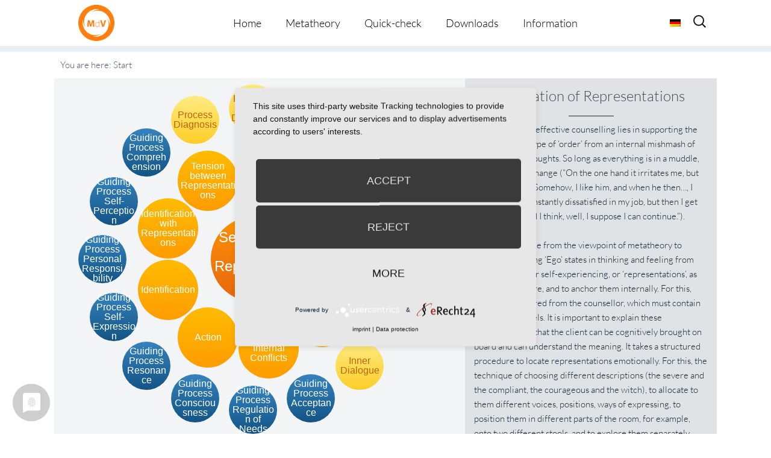

--- FILE ---
content_type: text/html; charset=UTF-8
request_url: https://metatheorie-der-veraenderung.info/wpmtags-en/separation-of-representations/?lang=en
body_size: 19985
content:
<!-- omega-head -->
<!DOCTYPE html>
<html dir="ltr" lang="en-US">
<head>
<!-- cookie consent -->
	<link rel="preconnect" href="//privacy-proxy.usercentrics.eu">
	<link rel="preload" href="//privacy-proxy.usercentrics.eu/latest/uc-block.bundle.js" as="script">
	<script type="application/javascript" src="https://privacy-proxy.usercentrics.eu/latest/uc-block.bundle.js"></script>
	<script type="application/javascript" src="https://app.usercentrics.eu/latest/main.js" id="RPDgtSZPVkqIw1"></script>
<!-- cookie consent end -->
<meta charset="UTF-8">
<link rel="profile" href="https://gmpg.org/xfn/11">
<title>Separation of Representations | Metatheorie der Veränderung</title>
<link rel="alternate" hreflang="de" href="https://metatheorie-der-veraenderung.info/wpmtags/trennung-von-repraesentanzen/" />
<link rel="alternate" hreflang="en" href="https://metatheorie-der-veraenderung.info/wpmtags-en/separation-of-representations/?lang=en" />
<link rel="alternate" hreflang="x-default" href="https://metatheorie-der-veraenderung.info/wpmtags/trennung-von-repraesentanzen/" />

		<!-- All in One SEO 4.9.2 - aioseo.com -->
	<meta name="description" content="One focus of all effective counselling lies in supporting the client to find a type of ‘order’ from an internal mishmash of impulses and thoughts. So long as everything is in a muddle, people cannot change (“On the one hand it irritates me, but then I think...!” “Somehow, I like him, and when he then...," />
	<meta name="robots" content="max-image-preview:large" />
	<link rel="canonical" href="https://metatheorie-der-veraenderung.info/wpmtags-en/separation-of-representations/?lang=en" />
	<meta name="generator" content="All in One SEO (AIOSEO) 4.9.2" />
		<!-- All in One SEO -->

<meta name="viewport" content="width=device-width" />


<link rel="alternate" type="application/rss+xml" title="Metatheorie der Veränderung &raquo; Feed" href="https://metatheorie-der-veraenderung.info/feed/?lang=en" />
<link rel="alternate" type="application/rss+xml" title="Metatheorie der Veränderung &raquo; Comments Feed" href="https://metatheorie-der-veraenderung.info/comments/feed/?lang=en" />
<link rel="alternate" type="application/rss+xml" title="Metatheorie der Veränderung &raquo; Separation of Representations Comments Feed" href="https://metatheorie-der-veraenderung.info/wpmtags-en/separation-of-representations/feed/?lang=en" />
<link rel="pingback" href="https://metatheorie-der-veraenderung.info/xmlrpc.php" />
<link rel="alternate" title="oEmbed (JSON)" type="application/json+oembed" href="https://metatheorie-der-veraenderung.info/wp-json/oembed/1.0/embed?url=https%3A%2F%2Fmetatheorie-der-veraenderung.info%2Fwpmtags-en%2Fseparation-of-representations%2F%3Flang%3Den" />
<link rel="alternate" title="oEmbed (XML)" type="text/xml+oembed" href="https://metatheorie-der-veraenderung.info/wp-json/oembed/1.0/embed?url=https%3A%2F%2Fmetatheorie-der-veraenderung.info%2Fwpmtags-en%2Fseparation-of-representations%2F%3Flang%3Den&#038;format=xml" />
<style id='wp-img-auto-sizes-contain-inline-css' type='text/css'>
img:is([sizes=auto i],[sizes^="auto," i]){contain-intrinsic-size:3000px 1500px}
/*# sourceURL=wp-img-auto-sizes-contain-inline-css */
</style>
<style id='wp-emoji-styles-inline-css' type='text/css'>

	img.wp-smiley, img.emoji {
		display: inline !important;
		border: none !important;
		box-shadow: none !important;
		height: 1em !important;
		width: 1em !important;
		margin: 0 0.07em !important;
		vertical-align: -0.1em !important;
		background: none !important;
		padding: 0 !important;
	}
/*# sourceURL=wp-emoji-styles-inline-css */
</style>
<link rel='stylesheet' id='wp-block-library-css' href='https://metatheorie-der-veraenderung.info/wp-includes/css/dist/block-library/style.min.css?=1767266249' type='text/css' media='all' />
<style id='global-styles-inline-css' type='text/css'>
:root{--wp--preset--aspect-ratio--square: 1;--wp--preset--aspect-ratio--4-3: 4/3;--wp--preset--aspect-ratio--3-4: 3/4;--wp--preset--aspect-ratio--3-2: 3/2;--wp--preset--aspect-ratio--2-3: 2/3;--wp--preset--aspect-ratio--16-9: 16/9;--wp--preset--aspect-ratio--9-16: 9/16;--wp--preset--color--black: #000000;--wp--preset--color--cyan-bluish-gray: #abb8c3;--wp--preset--color--white: #ffffff;--wp--preset--color--pale-pink: #f78da7;--wp--preset--color--vivid-red: #cf2e2e;--wp--preset--color--luminous-vivid-orange: #ff6900;--wp--preset--color--luminous-vivid-amber: #fcb900;--wp--preset--color--light-green-cyan: #7bdcb5;--wp--preset--color--vivid-green-cyan: #00d084;--wp--preset--color--pale-cyan-blue: #8ed1fc;--wp--preset--color--vivid-cyan-blue: #0693e3;--wp--preset--color--vivid-purple: #9b51e0;--wp--preset--gradient--vivid-cyan-blue-to-vivid-purple: linear-gradient(135deg,rgb(6,147,227) 0%,rgb(155,81,224) 100%);--wp--preset--gradient--light-green-cyan-to-vivid-green-cyan: linear-gradient(135deg,rgb(122,220,180) 0%,rgb(0,208,130) 100%);--wp--preset--gradient--luminous-vivid-amber-to-luminous-vivid-orange: linear-gradient(135deg,rgb(252,185,0) 0%,rgb(255,105,0) 100%);--wp--preset--gradient--luminous-vivid-orange-to-vivid-red: linear-gradient(135deg,rgb(255,105,0) 0%,rgb(207,46,46) 100%);--wp--preset--gradient--very-light-gray-to-cyan-bluish-gray: linear-gradient(135deg,rgb(238,238,238) 0%,rgb(169,184,195) 100%);--wp--preset--gradient--cool-to-warm-spectrum: linear-gradient(135deg,rgb(74,234,220) 0%,rgb(151,120,209) 20%,rgb(207,42,186) 40%,rgb(238,44,130) 60%,rgb(251,105,98) 80%,rgb(254,248,76) 100%);--wp--preset--gradient--blush-light-purple: linear-gradient(135deg,rgb(255,206,236) 0%,rgb(152,150,240) 100%);--wp--preset--gradient--blush-bordeaux: linear-gradient(135deg,rgb(254,205,165) 0%,rgb(254,45,45) 50%,rgb(107,0,62) 100%);--wp--preset--gradient--luminous-dusk: linear-gradient(135deg,rgb(255,203,112) 0%,rgb(199,81,192) 50%,rgb(65,88,208) 100%);--wp--preset--gradient--pale-ocean: linear-gradient(135deg,rgb(255,245,203) 0%,rgb(182,227,212) 50%,rgb(51,167,181) 100%);--wp--preset--gradient--electric-grass: linear-gradient(135deg,rgb(202,248,128) 0%,rgb(113,206,126) 100%);--wp--preset--gradient--midnight: linear-gradient(135deg,rgb(2,3,129) 0%,rgb(40,116,252) 100%);--wp--preset--font-size--small: 13px;--wp--preset--font-size--medium: 20px;--wp--preset--font-size--large: 36px;--wp--preset--font-size--x-large: 42px;--wp--preset--spacing--20: 0.44rem;--wp--preset--spacing--30: 0.67rem;--wp--preset--spacing--40: 1rem;--wp--preset--spacing--50: 1.5rem;--wp--preset--spacing--60: 2.25rem;--wp--preset--spacing--70: 3.38rem;--wp--preset--spacing--80: 5.06rem;--wp--preset--shadow--natural: 6px 6px 9px rgba(0, 0, 0, 0.2);--wp--preset--shadow--deep: 12px 12px 50px rgba(0, 0, 0, 0.4);--wp--preset--shadow--sharp: 6px 6px 0px rgba(0, 0, 0, 0.2);--wp--preset--shadow--outlined: 6px 6px 0px -3px rgb(255, 255, 255), 6px 6px rgb(0, 0, 0);--wp--preset--shadow--crisp: 6px 6px 0px rgb(0, 0, 0);}:where(.is-layout-flex){gap: 0.5em;}:where(.is-layout-grid){gap: 0.5em;}body .is-layout-flex{display: flex;}.is-layout-flex{flex-wrap: wrap;align-items: center;}.is-layout-flex > :is(*, div){margin: 0;}body .is-layout-grid{display: grid;}.is-layout-grid > :is(*, div){margin: 0;}:where(.wp-block-columns.is-layout-flex){gap: 2em;}:where(.wp-block-columns.is-layout-grid){gap: 2em;}:where(.wp-block-post-template.is-layout-flex){gap: 1.25em;}:where(.wp-block-post-template.is-layout-grid){gap: 1.25em;}.has-black-color{color: var(--wp--preset--color--black) !important;}.has-cyan-bluish-gray-color{color: var(--wp--preset--color--cyan-bluish-gray) !important;}.has-white-color{color: var(--wp--preset--color--white) !important;}.has-pale-pink-color{color: var(--wp--preset--color--pale-pink) !important;}.has-vivid-red-color{color: var(--wp--preset--color--vivid-red) !important;}.has-luminous-vivid-orange-color{color: var(--wp--preset--color--luminous-vivid-orange) !important;}.has-luminous-vivid-amber-color{color: var(--wp--preset--color--luminous-vivid-amber) !important;}.has-light-green-cyan-color{color: var(--wp--preset--color--light-green-cyan) !important;}.has-vivid-green-cyan-color{color: var(--wp--preset--color--vivid-green-cyan) !important;}.has-pale-cyan-blue-color{color: var(--wp--preset--color--pale-cyan-blue) !important;}.has-vivid-cyan-blue-color{color: var(--wp--preset--color--vivid-cyan-blue) !important;}.has-vivid-purple-color{color: var(--wp--preset--color--vivid-purple) !important;}.has-black-background-color{background-color: var(--wp--preset--color--black) !important;}.has-cyan-bluish-gray-background-color{background-color: var(--wp--preset--color--cyan-bluish-gray) !important;}.has-white-background-color{background-color: var(--wp--preset--color--white) !important;}.has-pale-pink-background-color{background-color: var(--wp--preset--color--pale-pink) !important;}.has-vivid-red-background-color{background-color: var(--wp--preset--color--vivid-red) !important;}.has-luminous-vivid-orange-background-color{background-color: var(--wp--preset--color--luminous-vivid-orange) !important;}.has-luminous-vivid-amber-background-color{background-color: var(--wp--preset--color--luminous-vivid-amber) !important;}.has-light-green-cyan-background-color{background-color: var(--wp--preset--color--light-green-cyan) !important;}.has-vivid-green-cyan-background-color{background-color: var(--wp--preset--color--vivid-green-cyan) !important;}.has-pale-cyan-blue-background-color{background-color: var(--wp--preset--color--pale-cyan-blue) !important;}.has-vivid-cyan-blue-background-color{background-color: var(--wp--preset--color--vivid-cyan-blue) !important;}.has-vivid-purple-background-color{background-color: var(--wp--preset--color--vivid-purple) !important;}.has-black-border-color{border-color: var(--wp--preset--color--black) !important;}.has-cyan-bluish-gray-border-color{border-color: var(--wp--preset--color--cyan-bluish-gray) !important;}.has-white-border-color{border-color: var(--wp--preset--color--white) !important;}.has-pale-pink-border-color{border-color: var(--wp--preset--color--pale-pink) !important;}.has-vivid-red-border-color{border-color: var(--wp--preset--color--vivid-red) !important;}.has-luminous-vivid-orange-border-color{border-color: var(--wp--preset--color--luminous-vivid-orange) !important;}.has-luminous-vivid-amber-border-color{border-color: var(--wp--preset--color--luminous-vivid-amber) !important;}.has-light-green-cyan-border-color{border-color: var(--wp--preset--color--light-green-cyan) !important;}.has-vivid-green-cyan-border-color{border-color: var(--wp--preset--color--vivid-green-cyan) !important;}.has-pale-cyan-blue-border-color{border-color: var(--wp--preset--color--pale-cyan-blue) !important;}.has-vivid-cyan-blue-border-color{border-color: var(--wp--preset--color--vivid-cyan-blue) !important;}.has-vivid-purple-border-color{border-color: var(--wp--preset--color--vivid-purple) !important;}.has-vivid-cyan-blue-to-vivid-purple-gradient-background{background: var(--wp--preset--gradient--vivid-cyan-blue-to-vivid-purple) !important;}.has-light-green-cyan-to-vivid-green-cyan-gradient-background{background: var(--wp--preset--gradient--light-green-cyan-to-vivid-green-cyan) !important;}.has-luminous-vivid-amber-to-luminous-vivid-orange-gradient-background{background: var(--wp--preset--gradient--luminous-vivid-amber-to-luminous-vivid-orange) !important;}.has-luminous-vivid-orange-to-vivid-red-gradient-background{background: var(--wp--preset--gradient--luminous-vivid-orange-to-vivid-red) !important;}.has-very-light-gray-to-cyan-bluish-gray-gradient-background{background: var(--wp--preset--gradient--very-light-gray-to-cyan-bluish-gray) !important;}.has-cool-to-warm-spectrum-gradient-background{background: var(--wp--preset--gradient--cool-to-warm-spectrum) !important;}.has-blush-light-purple-gradient-background{background: var(--wp--preset--gradient--blush-light-purple) !important;}.has-blush-bordeaux-gradient-background{background: var(--wp--preset--gradient--blush-bordeaux) !important;}.has-luminous-dusk-gradient-background{background: var(--wp--preset--gradient--luminous-dusk) !important;}.has-pale-ocean-gradient-background{background: var(--wp--preset--gradient--pale-ocean) !important;}.has-electric-grass-gradient-background{background: var(--wp--preset--gradient--electric-grass) !important;}.has-midnight-gradient-background{background: var(--wp--preset--gradient--midnight) !important;}.has-small-font-size{font-size: var(--wp--preset--font-size--small) !important;}.has-medium-font-size{font-size: var(--wp--preset--font-size--medium) !important;}.has-large-font-size{font-size: var(--wp--preset--font-size--large) !important;}.has-x-large-font-size{font-size: var(--wp--preset--font-size--x-large) !important;}
/*# sourceURL=global-styles-inline-css */
</style>

<style id='classic-theme-styles-inline-css' type='text/css'>
/*! This file is auto-generated */
.wp-block-button__link{color:#fff;background-color:#32373c;border-radius:9999px;box-shadow:none;text-decoration:none;padding:calc(.667em + 2px) calc(1.333em + 2px);font-size:1.125em}.wp-block-file__button{background:#32373c;color:#fff;text-decoration:none}
/*# sourceURL=/wp-includes/css/classic-themes.min.css */
</style>
<link rel='stylesheet' id='et-gf-lato-css' href='//metatheorie-der-veraenderung.info/wp-content/uploads/omgf/et-gf-lato/et-gf-lato.css?ver=1666879650' type='text/css' media='all' />
<link rel='stylesheet' id='widgetkit-site-css' href='https://metatheorie-der-veraenderung.info/wp-content/plugins/widgetkit/assets/css/site.css?=1716286419' type='text/css' media='all' />
<link rel='stylesheet' id='prefix-style-css' href='https://metatheorie-der-veraenderung.info/wp-content/plugins/wp-metatheory-tags/main.css?=1652715040' type='text/css' media='all' />
<link rel='stylesheet' id='bootstrap-style-css' href='https://metatheorie-der-veraenderung.info/wp-content/themes/bootstrap.min.css?=1652715067' type='text/css' media='all' />
<link rel='stylesheet' id='wpml-legacy-horizontal-list-0-css' href='https://metatheorie-der-veraenderung.info/wp-content/plugins/sitepress-multilingual-cms/templates/language-switchers/legacy-list-horizontal/style.min.css?=1731389416' type='text/css' media='all' />
<style id='wpml-legacy-horizontal-list-0-inline-css' type='text/css'>
.wpml-ls-statics-shortcode_actions{background-color:#ffffff;}.wpml-ls-statics-shortcode_actions, .wpml-ls-statics-shortcode_actions .wpml-ls-sub-menu, .wpml-ls-statics-shortcode_actions a {border-color:#cdcdcd;}.wpml-ls-statics-shortcode_actions a, .wpml-ls-statics-shortcode_actions .wpml-ls-sub-menu a, .wpml-ls-statics-shortcode_actions .wpml-ls-sub-menu a:link, .wpml-ls-statics-shortcode_actions li:not(.wpml-ls-current-language) .wpml-ls-link, .wpml-ls-statics-shortcode_actions li:not(.wpml-ls-current-language) .wpml-ls-link:link {color:#444444;background-color:#ffffff;}.wpml-ls-statics-shortcode_actions a, .wpml-ls-statics-shortcode_actions .wpml-ls-sub-menu a:hover,.wpml-ls-statics-shortcode_actions .wpml-ls-sub-menu a:focus, .wpml-ls-statics-shortcode_actions .wpml-ls-sub-menu a:link:hover, .wpml-ls-statics-shortcode_actions .wpml-ls-sub-menu a:link:focus {color:#000000;background-color:#eeeeee;}.wpml-ls-statics-shortcode_actions .wpml-ls-current-language > a {color:#444444;background-color:#ffffff;}.wpml-ls-statics-shortcode_actions .wpml-ls-current-language:hover>a, .wpml-ls-statics-shortcode_actions .wpml-ls-current-language>a:focus {color:#000000;background-color:#eeeeee;}
/*# sourceURL=wpml-legacy-horizontal-list-0-inline-css */
</style>
<link rel='stylesheet' id='wpml-menu-item-0-css' href='https://metatheorie-der-veraenderung.info/wp-content/plugins/sitepress-multilingual-cms/templates/language-switchers/menu-item/style.min.css?=1731389416' type='text/css' media='all' />
<link rel='stylesheet' id='cms-navigation-style-base-css' href='https://metatheorie-der-veraenderung.info/wp-content/plugins/wpml-cms-nav/res/css/cms-navigation-base.css?=1675091509' type='text/css' media='screen' />
<link rel='stylesheet' id='cms-navigation-style-css' href='https://metatheorie-der-veraenderung.info/wp-content/plugins/wpml-cms-nav/res/css/cms-navigation.css?=1675091509' type='text/css' media='screen' />
<link rel='stylesheet' id='omega-style-css' href='https://metatheorie-der-veraenderung.info/wp-content/themes/composer-plus/style.css?=1675158594' type='text/css' media='all' />
<link rel='stylesheet' id='google-fonts-css' href='//metatheorie-der-veraenderung.info/wp-content/uploads/omgf/google-fonts/google-fonts.css?ver=1666879650' type='text/css' media='all' />
<script type="text/javascript" id="wpml-cookie-js-extra">
/* <![CDATA[ */
var wpml_cookies = {"wp-wpml_current_language":{"value":"en","expires":1,"path":"/"}};
var wpml_cookies = {"wp-wpml_current_language":{"value":"en","expires":1,"path":"/"}};
//# sourceURL=wpml-cookie-js-extra
/* ]]> */
</script>
<script type="text/javascript" src="https://metatheorie-der-veraenderung.info/wp-content/plugins/sitepress-multilingual-cms/res/js/cookies/language-cookie.js?=1731389415" id="wpml-cookie-js" defer="defer" data-wp-strategy="defer"></script>
<script type="text/javascript" src="https://metatheorie-der-veraenderung.info/wp-content/plugins/widgetkit/assets/lib/uikit/dist/js/uikit.min.js?=1716286419" id="uikit-js"></script>
<script type="text/javascript" src="https://metatheorie-der-veraenderung.info/wp-content/plugins/widgetkit/assets/lib/uikit/dist/js/uikit-icons.min.js?=1716286419" id="uikit-icons-js"></script>
<script type="text/javascript" src="https://metatheorie-der-veraenderung.info/wp-includes/js/jquery/jquery.min.js?=1703696424" id="jquery-core-js"></script>
<script type="text/javascript" src="https://metatheorie-der-veraenderung.info/wp-includes/js/jquery/jquery-migrate.min.js?=1692271202" id="jquery-migrate-js"></script>
<script type="text/javascript" src="https://metatheorie-der-veraenderung.info/wp-content/themes/composer-plus/js/parallax.js?=1652715067" id="composer-parallax-js"></script>
<script type="text/javascript" src="https://metatheorie-der-veraenderung.info/wp-content/themes/composer-plus/js/init.js?=1652715067" id="composer-init-js"></script>
<link rel="https://api.w.org/" href="https://metatheorie-der-veraenderung.info/wp-json/" /><link rel="EditURI" type="application/rsd+xml" title="RSD" href="https://metatheorie-der-veraenderung.info/xmlrpc.php?rsd" />
<link rel='shortlink' href='https://metatheorie-der-veraenderung.info/?p=4263&#038;lang=en' />
<meta name="generator" content="WPML ver:4.6.13 stt:1,3;" />
	<style>
	h1, h2, h3, h4, h5, h6 { font-family: 'Lato', Helvetica, Arial, Lucida, sans-serif; }body, input, textarea, select { font-family: 'Lato', Helvetica, Arial, Lucida, sans-serif; }	</style>
	<!--[if lt IE 9]>
	<script src="https://metatheorie-der-veraenderung.info/wp-content/themes/omega/js/html5.js" type="text/javascript"></script>
	<![endif]-->

<style type="text/css" id="custom-css"></style>
<link rel="icon" href="https://metatheorie-der-veraenderung.info/wp-content/uploads/2025/07/cropped-MdV_Logo_orange-32x32.jpg" sizes="32x32" />
<link rel="icon" href="https://metatheorie-der-veraenderung.info/wp-content/uploads/2025/07/cropped-MdV_Logo_orange-192x192.jpg" sizes="192x192" />
<link rel="apple-touch-icon" href="https://metatheorie-der-veraenderung.info/wp-content/uploads/2025/07/cropped-MdV_Logo_orange-180x180.jpg" />
<meta name="msapplication-TileImage" content="https://metatheorie-der-veraenderung.info/wp-content/uploads/2025/07/cropped-MdV_Logo_orange-270x270.jpg" />
<style>
.fl-accordion-item .fa-plus:before { content: "more \f107"; display: block; font-family: Lato, fontawesome; width: 100px; color: #49596c; }
.fl-accordion-item .fa-minus:before { content: "close \f106"; display: block; font-family: Lato, fontawesome; width: 100px; color: #49596c; }
</style>
<link rel='stylesheet' id='shariffcss-css' href='https://metatheorie-der-veraenderung.info/wp-content/plugins/e-recht24-share/css/shariff.min.css?=1703696577' type='text/css' media='all' />
</head>
<body class="wordpress ltr child-theme y2026 m01 d14 h21 wednesday logged-out singular singular-wpmtags singular-wpmtags-4263 fl-builder-2-9-4-2 fl-no-js group-blog" dir="ltr" itemscope="itemscope" itemtype="http://schema.org/WebPage">
<div class="site-container">
	<header id="header" class="site-header" role="banner" itemscope="itemscope" itemtype="http://schema.org/WPHeader"><div class="wrap"><div class="title-area"><h2 class="site-title" itemprop="headline"><a href="https://metatheorie-der-veraenderung.info/?lang=en" title="Metatheorie der Veränderung" rel="home">Metatheorie der Veränderung</a></h2></div><nav id="navigation" class="nav-primary" role="navigation" itemscope="itemscope" itemtype="http://schema.org/SiteNavigationElement">	
	<div class="wrap"><a href="#" id="menu-icon" class="menu-icon"><span></span></a><ul class="menu omega-nav-menu menu-primary"><li class="page_item page-item-3382"><a href="https://metatheorie-der-veraenderung.info/?lang=en">Home</a></li><li class="page_item page-item-3254 page_item_has_children"><a href="https://metatheorie-der-veraenderung.info/metatheory/?lang=en">Metatheory</a><ul class='children'><li class="page_item page-item-3457"><a href="https://metatheorie-der-veraenderung.info/metatheory/3457-2/?lang=en">Overview</a></li><li class="page_item page-item-3462"><a href="https://metatheorie-der-veraenderung.info/metatheory/the-display-format/?lang=en">The Display Format</a></li><li class="page_item page-item-3244"><a href="https://metatheorie-der-veraenderung.info/metatheory/metatheory-tool/?lang=en">Metatheory Tool</a></li></ul></li><li class="page_item page-item-3479"><a href="https://metatheorie-der-veraenderung.info/quick-check/?lang=en">Quick-check</a></li><li class="page_item page-item-3644"><a href="https://metatheorie-der-veraenderung.info/downloads/?lang=en">Downloads</a></li><li class="page_item page-item-3485 page_item_has_children"><a href="https://metatheorie-der-veraenderung.info/information/?lang=en">Information</a><ul class='children'><li class="page_item page-item-3494"><a href="https://metatheorie-der-veraenderung.info/information/editorial-team/?lang=en">Editorial Team</a></li><li class="page_item page-item-3488"><a href="https://metatheorie-der-veraenderung.info/information/data-protection-statement/?lang=en">Data Protection Statement</a></li><li class="page_item page-item-3491"><a href="https://metatheorie-der-veraenderung.info/information/about-us/?lang=en">About us</a></li></ul></li></ul></div>
<div class="lang_sel_list_horizontal wpml-ls-statics-shortcode_actions wpml-ls wpml-ls-legacy-list-horizontal" id="lang_sel_list">
	<ul><li class="icl-de wpml-ls-slot-shortcode_actions wpml-ls-item wpml-ls-item-de wpml-ls-first-item wpml-ls-last-item wpml-ls-item-legacy-list-horizontal">
				<a href="https://metatheorie-der-veraenderung.info/wpmtags/trennung-von-repraesentanzen/" class="wpml-ls-link">
                                                        <img
            class="wpml-ls-flag iclflag"
            src="https://metatheorie-der-veraenderung.info/wp-content/plugins/sitepress-multilingual-cms/res/flags/de.png"
            alt="German"
            width=18
            height=12
    /></a>
			</li></ul>
</div>
    <form role="search" method="get" class="suchicon" action="https://metatheorie-der-veraenderung.info/?lang=en">
    <label>
        <input type="search" class="search-field" placeholder="Search" value="" name="s" title="Search for:" />
    </label>
    <input type="submit" class="search-submit" value="Search" />
	</form>
</nav><!-- .nav-primary --></div></header><!-- .site-header -->	<div class="banner" style="background-image:url()">
		<div class="filter">
			<div class="wrap">
				<h1 class='banner-title'>Separation of Representations</h1>			</div><!-- .wrap -->
		</div>
  	</div><!-- .banner -->
  		<div class="site-inner">
		<div class="wrap">		
<script>
	jQuery(document).ready(function( $ ) {
		 function distributeFields( $circle_radius, $circle_elements ) {
			var radius = $circle_radius;
			var fields = $('.'+$circle_elements), container = $('#wpmt_tags'),
			width = container.width(), height = container.height(),
			angle = 0, step = (2*Math.PI) / fields.length;			
			if(fields.length >1){
				fields.each(function() {
					var x = Math.round( width/2 + radius * Math.cos(angle)  - $(this).width()/2  );
					var y = Math.round( height/2 + radius * Math.sin(angle) - $(this).height()/2 );
					$(this).css({
						left: x + 'px',
						top: y + 'px'
					});
					angle += step;
				});
			}else{
				fields.each(function() {
					var x = Math.round( width/2   - $(this).width()/2  );
					var y = Math.round( height/2  - $(this).height()/2 );

					$(this).css({
						left: x + 'px',
						top: y + 'px'
					});
				});
			}
			setTimeout(animateFields($circle_elements), 2000);
		}

		function animateFields( $circle_elements ) {
			var fields = $('.'+$circle_elements), container = $('#wpmt_tags');
			var iterator = 1;
			var className= '';

			fields.each(function() {
				className = 'delay-'+iterator;
				$(this).addClass(className);
				iterator++;
			});
		}

		function centerOnElement( $element_to_center ) {
			$('#'+$element_to_center).click(function(){
				var $this = $(this);
				var posY = $this.offset().top;
				var $thisHeight = $this.outerHeight();
				var windowHeight = $(window).height();
				var scrollPos = posY - windowHeight/2 + $thisHeight/2;
				$('html, body').animate({scrollTop: scrollPos}, 200);
			});
		}

		function centerOnElement( $element_to_center ) {
				var $element = $('#'+$element_to_center);
				var posY = $element.offset().top;
				var $elementHeight = $element.outerHeight();
				var windowHeight = $(window).height();
				var scrollPos = posY - windowHeight/2 + $elementHeight/2;
				$('html, body').animate({scrollTop: scrollPos}, 1200);
		}

		jQuery( window ).resize(function($) {
			distributeFields( 150, 'circle' );
			distributeFields( 250, 'smallcircle' );
		});

		$( '[data-toggle="tooltip"]' ).tooltip();

		distributeFields( 150, 'circle' );
		distributeFields( 250, 'smallcircle' );


		centerOnElement('wpmt_breadcrumbs' ); 
	});
</script>

<div id="primary">
	<div id="content" role="main">
		<main id="main" class="site-main" role="main">
			<article class="post-1 post type-post status-publish format-standard hentry category-allgemein">
				<div id="wpmt_wrapper"> 
					<div id="wpmt_breadcrumbs">You are here: <span class="breadcrumbs-item last">Start</span></div>	
					<div id="wpmt_tags">
						<span class="root-lvl-b rootcircle" data-toggle="tooltip" id="4263" title="One focus of all effective counselling lies in supporting the client to find a type of ‘order’ from an internal mishmash of impulses and thoughts. So long as everything is in a muddle, people cannot change (“On the one hand it irritates me, but then I think...!” “Somehow, I like him, and when he then..., I could!”, “I am constantly dissatisfied in my job, but then I get praise again, and I think, well, I suppose I can continue.”).

It is indispensable from the viewpoint of ..."><span class="circle-text">Separation of Representations</span></span><a class="LANG_ COUNT_ IS_1 fade-in circle" data-placement="top" data-toggle="tooltip" id="4355" title="Denigrations are the most prominent form of negation. The attention to indications which show that the client devalues himself (“I was really daft there.” or, more subtly, “I would very much like to become more assured, so that this stuttering in meetings finally stops.”) is, in any case, an ongoing activity of the counsellor. In practice, it revolves around teasing out the two self-representations in the client: “I would like to change myself!” &lt;b&gt;&#8221;Ich&lt;/b&gt; möchte ..." href="https://metatheorie-der-veraenderung.info/wpmtags-en/working-with-self-denigration-2/?lang=en&action_from=root_show_more&action_id=4263"><span class="circle-text">Working with Self-Denigration</span></a><a class="LANG_ COUNT_ IS_2 fade-in circle" data-placement="top" data-toggle="tooltip" id="4161" title="A lack of self-acceptance develops as a result of insufficient acceptance from important care-givers or events (“Why did this happen to me?”). This expresses itself in two forms of gameplay, which we call destructive representations. One form, the external representation, consists of the assumption that other people reject (“How unpleasant”), condemn (“How inappropriate!”), pursue (“Not like this!”), shame (“How embarrassing!”), ignore (“Let us talk about something ..." href="https://metatheorie-der-veraenderung.info/wpmtags-en/destructive-representations/?lang=en&action_from=root_show_more&action_id=4263"><span class="circle-text">Destructive Representations</span></a><a class="LANG_ COUNT_ IS_3 fade-in circle" data-placement="top" data-toggle="tooltip" id="4283" title="Fruitful internal conflicts are characterised by the fact that they are based upon the perception of a need and an avoidance impulse which is coupled with it. This distinction of differentiating unfruitful from fruitful internal conflicts is rarely found in current counselling theories and interventions (see &lt;b&gt;&lt;a href=&#8221;https://metatheorie-der-veraenderung.info/wpmtags/konfliktmuster/&#8221;&gt;Konfliktmuster (innere)&lt;/a&gt;&lt;/b&gt;). From a technical counselling viewpoint ..." href="https://metatheorie-der-veraenderung.info/wpmtags-en/fruitful-internal-conflicts/?lang=en&action_from=root_show_more&action_id=4263"><span class="circle-text">Fruitful Internal Conflicts</span></a><a class="LANG_ COUNT_ IS_4 fade-in circle" data-placement="top" data-toggle="tooltip" id="3375" title="I exercise personal responsibility in the form of acting when I experience myself as the creator of the respective situation: “I did that well!” (instead of “That worked out well!”), “I want that!” (instead of “That must be done now!”), “I am making myself insecure (instead of “I am insecure!”). Therefore, one experiences oneself as the creator and, therefore, as the potential influencer of a phenomenon. If, however, one experiences something where one does not (yet) ..." href="https://metatheorie-der-veraenderung.info/wpmtags-en/action/?lang=en&action_from=root_show_more&action_id=4263"><span class="circle-text">Action</span></a><a class="LANG_ COUNT_ IS_5 fade-in circle" data-placement="top" data-toggle="tooltip" id="4127" title="This metatheory assumes that the psyche, for its self-preservation, always differentiates with which self-representation it identifies, or which ones it permanently, or situatively blocks out. In the light of this theoretical principle the statement “This is how I am!” or “This is my true self!” makes little or no sense anymore. In each new present, psychological self-regulation thus consists of the competence of selecting, from the wealth of the self-actualisation possibilities that ..." href="https://metatheorie-der-veraenderung.info/wpmtags-en/identification/?lang=en&action_from=root_show_more&action_id=4263"><span class="circle-text">Identification</span></a><a class="LANG_ COUNT_ IS_6 fade-in circle" data-placement="bottom" data-toggle="tooltip" id="4264" title="The counsellor needs special competences to support the client in his identification with all existing internal representations. Why? If, in an internal conflict, you are identified with only one of your self-representations (“Surely this is an opportunity and really no reason to be afraid!”), and not at all with the other (“This coward, I don’t want anything to do with him!”), corresponding one, change cannot happen. That, which you cannot or do not want to say ‘I’ to, is not ..." href="https://metatheorie-der-veraenderung.info/wpmtags-en/identification-with-representations/?lang=en&action_from=root_show_more&action_id=4263"><span class="circle-text">Identification with Representations</span></a><a class="LANG_ COUNT_ IS_7 fade-in circle" data-placement="bottom" data-toggle="tooltip" id="4274" title="In a particular phase of the psychological change processes (see &#8220;&lt;a href=&#8221;https://metatheorie-der-veraenderung.info/wpmtags/fruchtbare-innere-konflikte/&#8221;&gt;Fruchtbare innere Konflikte”&lt;/a&gt;) it is all about building up tension between the self-representation which experiences the need and that, which avoids the need or fights it. A part of a client&#8217;s development of his personal responsibility is to clearly experience that he can either meet his desire or his ..." href="https://metatheorie-der-veraenderung.info/wpmtags-en/tension-between-representations/?lang=en&action_from=root_show_more&action_id=4263"><span class="circle-text">Tension between Representations</span></a><a class="LANG_ COUNT_ IS_8 fade-in circle" data-placement="bottom" data-toggle="tooltip" id="4275" title="Personal responsibility means deciding what I influence and what I accept. A necessary step in order to broaden these internal choice possibilities is being able to choose between the different self-representations. This is particularly important in the processing of internal conflicts, because psychological change happens when one can experience these conflicts in the activated state. On the one hand: “I feel (here and now), full of strength and have the desire to express myself clearly and ..." href="https://metatheorie-der-veraenderung.info/wpmtags-en/change-of-representations/?lang=en&action_from=root_show_more&action_id=4263"><span class="circle-text">Change of Representations</span></a><a class="LANG_ COUNT_ IS_9 fade-in circle" data-placement="bottom" data-toggle="tooltip" id="4197" title="A special and prominent focus in the perception of the client lies in the question “Who is speaking?”. With this we mean, that it is always (!) a specific self-representation which is activated in the client. For example, she describes the problem, says that something doesn’t achieve anything, is pleased about progress or criticises the counsellor. The client’s entirety is never in play, how could anyone express everything that they think, feel or want, all at the same time? Therefore, ..." href="https://metatheorie-der-veraenderung.info/wpmtags-en/who-is-speaking/?lang=en&action_from=root_show_more&action_id=4263"><span class="circle-text">Who is speaking?</span></a><a class="LANG_ COUNT_ IS_1 fade-in smallcircle" data-placement="top" data-toggle="tooltip" id="3262" title="The debate surrounding people&#8217;s basic needs is long, muddled, confusing and inconsistent. It is hardly possible to work through all the literature on the subject.
At a metatheoretical level, though, one can ultimately identify three basic emotional and psychological needs: the need for bonding, the need for self-determination and the need for self-esteem. Within the context of this theory no conclusions can be drawn. Therefore, they need to be demonstrated by their usefulness and their ..." href="https://metatheorie-der-veraenderung.info/wpmtags-en/basic-needs-of-the-psyche/?lang=en&action_from=root_show_more&action_id=4263"><span class="circle-text">Basic needs of the psyche</span></a><a class="LANG_ COUNT_ IS_2 fade-in smallcircle" data-placement="top" data-toggle="tooltip" id="4272" title="Dysfunctional patterns, in the context of conscious and unconscious processes, are particularly often characterised by the fact that there are contradictions and conflicts between conscious and unconscious impulses (“I want to, but somehow I never do it!” or “Somehow this happens to me again and again, although I don’t really want it to!”) or two or more unconscious impulses are interlocked (“Funny, I feel strangely unwell and without orientation, no matter how much I think about ..." href="https://metatheorie-der-veraenderung.info/wpmtags-en/inner-conflicts/?lang=en&action_from=root_show_more&action_id=4263"><span class="circle-text">Inner Conflicts</span></a><a class="LANG_ COUNT_ IS_3 fade-in smallcircle" data-placement="top" data-toggle="tooltip" id="4192" title="Every person knows inner dialogue. Talking to oneself is not a foible, but an elementary psychological process which substantially co-determines self-regulation. Therefore, this process can be shaped favourably or less favourably. Making conscious all inner voices, which are activated in a certain situation or in focused contexts, is a substantial part of counselling work. Thus, it is important to work out precisely which function these inner voices have, to then give them understanding and ..." href="https://metatheorie-der-veraenderung.info/wpmtags-en/inner-dialogue/?lang=en&action_from=root_show_more&action_id=4263"><span class="circle-text">Inner Dialogue</span></a><a class="LANG_ COUNT_ IS_4 fade-in smallcircle rootcircle-special" data-placement="top" data-toggle="tooltip" id="3335" title="Acceptance is one of the eight guiding processes of psychodynamics. Every person must find an answer to the question: “In which way do I evaluate?”. 
No matter what you experience, internally or externally, you must decide whether you affirm these experiences, or negate them. You can accept or reject the experience, welcome or ignore it. Some people habitually reject certain, uncomfortable aspects of their experiences.  They can value or devalue others, they can accept their experiences or ..." href="https://metatheorie-der-veraenderung.info/wpmtags-en/guiding-process-acceptance/?lang=en&action_from=root_show_more&action_id=4263"><span class="circle-text">Guiding Process Acceptance</span></a><a class="LANG_ COUNT_ IS_5 fade-in smallcircle rootcircle-special" data-placement="top" data-toggle="tooltip" id="3334" title="Regulation of needs is one of the eight guiding processes of psychodynamics. The decision which each person must make consists of the following question: “What do I (don’t I) want?”
The dynamics of a psychological system requires the continuous regulation of your own desires. If you have access to your needs, you can feel comfortable with yourself and your (social) environment. Thus, the ability to recognise needs, to categorise them and to know they can be satisfied and how, play an ..." href="https://metatheorie-der-veraenderung.info/wpmtags-en/guiding-process-regulation-of-needs/?lang=en&action_from=root_show_more&action_id=4263"><span class="circle-text">Guiding Process Regulation of Needs</span></a><a class="LANG_ COUNT_ IS_6 fade-in smallcircle rootcircle-special" data-placement="top" data-toggle="tooltip" id="3340" title="Consciousness is one of the eight guiding processes of psychodynamics.  The significant distinction consists of the question: “What do I know (not know) about myself”
Consciousness is defined as the process which regulates self-direction in a person (i.e. not his digestion). It can operate in two ways, consciously or unconsciously. This is completely functional, as otherwise one would be totally overloaded. Consciousness can know about itself (“this is what is going on inside me”) or ..." href="https://metatheorie-der-veraenderung.info/wpmtags-en/guiding-process-consciousness/?lang=en&action_from=root_show_more&action_id=4263"><span class="circle-text">Guiding Process Consciousness</span></a><a class="LANG_ COUNT_ IS_7 fade-in smallcircle rootcircle-special" data-placement="top" data-toggle="tooltip" id="3337" title="Resonance is one of the eight guiding processes of psychodynamics. The decision which every individual must make in relationship to his environment, consists of the question: “What do I (don’t I) react to?”
 Every human must select from an infinite abundance of what in himself and in the world he responds to, because one cannot react to everything. This serves to reduce the complexity and the absorption of uncertainty.  Thus one must ignore most things. The associated selection process ..." href="https://metatheorie-der-veraenderung.info/wpmtags-en/guiding-process-resonance/?lang=en&action_from=root_show_more&action_id=4263"><span class="circle-text">Guiding Process Resonance</span></a><a class="LANG_ COUNT_ IS_8 fade-in smallcircle rootcircle-special" data-placement="top" data-toggle="tooltip" id="3336" title="Self-expression is one of the eight guiding processes of psychodynamics. The decision to be made is: &#8211; “What do I (don’t I) reveal?”
Choosing which part of yourself to reveal and conceal is an aspect of functional psychodynamics. As a life in social roles is only possible if you can do both: Revealing what you wish to and concealing what you wish to. However, as people constantly express all that is happening inside them with body language (posture, facial expression, gestures) and ..." href="https://metatheorie-der-veraenderung.info/wpmtags-en/guiding-process-self-expression/?lang=en&action_from=root_show_more&action_id=4263"><span class="circle-text">Guiding Process Self-Expression</span></a><a class="LANG_ COUNT_ IS_9 fade-in smallcircle rootcircle-special" data-placement="top" data-toggle="tooltip" id="3333" title="Personal responsibility is one of the eight guiding processes of psychodynamics. The question to be decided is this: ‘Do I exert influence (or not)?’
Each person permanently decides which paradigm he constructs. In truth, nothing has clear meaning. That which disconcerts one person aggravates another, that to which one person responds with rage, another takes with humour. Everyone is responsible for their thoughts, feelings, intentions, actions and omissions and makes their own decisions: ..." href="https://metatheorie-der-veraenderung.info/wpmtags-en/guiding-process-personal-responsibility/?lang=en&action_from=root_show_more&action_id=4263"><span class="circle-text">Guiding Process Personal Responsibility</span></a><a class="LANG_ COUNT_ IS_10 fade-in smallcircle rootcircle-special" data-placement="bottom" data-toggle="tooltip" id="3339" title="Self-perception is one of the eight guiding processes of psycho-dynamics. The underlying decision can be found in the question: &#8211; “How do I (don’t I) feel?”
That which people want to perceive in themselves determines what they can feel responsible for. Only where awareness exists can it be influenced and controlled. Nobody wants to, or ought to, feel everything. This would completely overburden a person and allow nothing to become concise. With regard to change, it is decisive how ..." href="https://metatheorie-der-veraenderung.info/wpmtags-en/guiding-process-self-perception/?lang=en&action_from=root_show_more&action_id=4263"><span class="circle-text">Guiding Process Self-Perception</span></a><a class="LANG_ COUNT_ IS_11 fade-in smallcircle rootcircle-special" data-placement="bottom" data-toggle="tooltip" id="3338" title="Comprehension is one of the eight guiding processes of psychodynamics. The guiding distinction lies in the question: “What do I (don’t I) understand?”.
Each person continuously organises his life, through the creation of connections, causalities, calculations of means and purpose, desires and goals. One cannot avoid the ‘meaning’, rather, one continuously constructs it anew. Thus, one can choose if one makes something plausible, or whether one leaves it as implausible. Where one’s ..." href="https://metatheorie-der-veraenderung.info/wpmtags-en/guiding-process-comprehension/?lang=en&action_from=root_show_more&action_id=4263"><span class="circle-text">Guiding Process Comprehension</span></a><a class="LANG_ COUNT_ IS_12 fade-in smallcircle" data-placement="bottom" data-toggle="tooltip" id="4230" title="Labels are for bottles, not for people (F. Staemmler). You are XYZ or red or a depressive or&#8230;? He who sticks such labels on people, reduces them to one specific aspect of their person. Implicitly he devalues them and robs them of the uniqueness of their existence. This is incompatible with the metatheoretical understanding of change. Effective counselling, therefore, does not use determinations about characteristics, but diagnoses events in the flow of time: “Ah, now you are following ..." href="https://metatheorie-der-veraenderung.info/wpmtags-en/process-diagnosis/?lang=en&action_from=root_show_more&action_id=4263"><span class="circle-text">Process Diagnosis</span></a><a class="LANG_ COUNT_ IS_13 fade-in smallcircle" data-placement="bottom" data-toggle="tooltip" id="4231" title="The gods have placed the diagnosis before the therapy. This scientific principle – meaningful in some areas, is of little help in counselling, even rather damaging. Nevertheless, a diagnostic procedure is required. However, this must be compatible with other fundamental conditions for successful counselling: dialogue, acceptance, appreciative relationship, being taken seriously as an individual and non-selective perception for the uniqueness of the problem. Therefore, diagnosis is done ..." href="https://metatheorie-der-veraenderung.info/wpmtags-en/processual-diagnosis/?lang=en&action_from=root_show_more&action_id=4263"><span class="circle-text">Processual Diagnosis</span></a><a class="LANG_ COUNT_ IS_14 fade-in smallcircle" data-placement="bottom" data-toggle="tooltip" id="4049" title="How can one practically proceed to promote personal responsibility in clients? In the first instance, the most important thing is to transform ‘why’ questions into ‘how’ questions. The question “Why do you do that?” delivers an explanation. The question “How do you do that?” stimulates a seeking process in experience, which helps one to understand why the thoughts, feelings, viewpoints, impulses, motivations, action preferences etc., lead to the undesired situation. Furthermore, ..." href="https://metatheorie-der-veraenderung.info/wpmtags-en/techniques-for-personal-responsibility/?lang=en&action_from=root_show_more&action_id=4263"><span class="circle-text">Techniques for Personal Responsibility</span></a><a class="LANG_ COUNT_ IS_15 fade-in smallcircle" data-placement="bottom" data-toggle="tooltip" id="4121" title="One of the problematic consequences of the ability and necessity (!) of the psychological system to divide itself into conscious and unconscious is, that opposing impulses are coupled in an unconscious process and can, in a manner of speaking, ‘fight’ with each other. When a need is repeatedly experienced with simultaneous, painful sensations, (e.g. the mother has no time for the child’s need for closeness and without noticing, leaves it alone), then, in the child, the sense of his need ..." href="https://metatheorie-der-veraenderung.info/wpmtags-en/unconscious-conflicts/?lang=en&action_from=root_show_more&action_id=4263"><span class="circle-text">Unconscious Conflicts</span></a><a class="LANG_ COUNT_ IS_16 fade-in smallcircle" data-placement="bottom" data-toggle="tooltip" id="4237" title="If you prevent a situation arising which you could not cope with, or believe you could not cope with, internally or externally, it is not wrong as such. How does this become dysfunctional? It does so when, by avoiding it, one does not solve the problem, but rather on the contrary, maintains or even strengthens it, or makes its repetition more likely. Dysfunctionality occurs when one must avoid the problem, i.e. when there is no internal conscious decision at the bottom of it. What do avoidance ..." href="https://metatheorie-der-veraenderung.info/wpmtags-en/avoidance-strategies/?lang=en&action_from=root_show_more&action_id=4263"><span class="circle-text">Avoidance Strategies</span></a>					</div>
					<div id="wpmt_text">
						<h1>Separation of Representations</h1>
						<p>One focus of all effective counselling lies in supporting the client to find a type of ‘order’ from an internal mishmash of impulses and thoughts. So long as everything is in a muddle, people cannot change (“On the one hand it irritates me, but then I think&#8230;!” “Somehow, I like him, and when he then&#8230;, I could!”, “I am constantly dissatisfied in my job, but then I get praise again, and I think, well, I suppose I can continue.”).</p>
<p>It is indispensable from the viewpoint of metatheory to separate differing ‘Ego’ states in thinking and feeling from each other in our self-experiencing, or ‘representations’, as we call them here, and to anchor them internally. For this, support is required from the counsellor, which must contain offers on all levels. It is important to explain these connections, so that the client can be cognitively brought on board and can understand the meaning. It takes a structured procedure to locate representations emotionally. For this, the technique of choosing different descriptions (the severe and the compliant, the courageous and the witch), to allocate to them different voices, positions, ways of expressing, to position them in different parts of the room, for example, onto two different stools, and to explore them separately from each other, has very much proven itself. For this, the counsellor needs to provide clear leadership in the process, much attention to the non-verbal signals and a theoretical map, into which variants can fit and with which it is possible to work on goal setting with the help of such representations. There are very differing concepts here and, from our viewpoint, have many possibilities for errors.</p>
<div class="shariff shariff-align-flex-end shariff-widget-align-flex-start" data-services="facebook%7Cpinterest" data-url="https%3A%2F%2Fmetatheorie-der-veraenderung.info%2Fwpmtags-en%2Fseparation-of-representations%2F%3Flang%3Den" data-timestamp="1515941771" data-hidezero="1" data-backendurl="https://metatheorie-der-veraenderung.info/wp-json/shariff/v1/share_counts?"><ul class="shariff-buttons theme-round orientation-horizontal buttonsize-small"><li class="shariff-button facebook shariff-nocustomcolor" style="background-color:#4273c8"><a href="https://www.facebook.com/sharer/sharer.php?u=https%3A%2F%2Fmetatheorie-der-veraenderung.info%2Fwpmtags-en%2Fseparation-of-representations%2F%3Flang%3Den" title="Share on Facebook" aria-label="Share on Facebook" role="button" rel="noreferrernoopener nofollow" class="shariff-link" style="; background-color:#3b5998; color:#fff" target="_blank"><span class="shariff-icon" style=""><svg width="32px" height="20px" xmlns="http://www.w3.org/2000/svg" viewBox="0 0 18 32"><path fill="#3b5998" d="M17.1 0.2v4.7h-2.8q-1.5 0-2.1 0.6t-0.5 1.9v3.4h5.2l-0.7 5.3h-4.5v13.6h-5.5v-13.6h-4.5v-5.3h4.5v-3.9q0-3.3 1.9-5.2t5-1.8q2.6 0 4.1 0.2z"/></svg></span><span data-service="facebook" style="color:#3b5998" class="shariff-count shariff-hidezero"></span>&nbsp;</a></li><li class="shariff-button twitter shariff-nocustomcolor" style="background-color:#1e3050"><a href="https://twitter.com/share?url=https%3A%2F%2Fmetatheorie-der-veraenderung.info%2Fwpmtags-en%2Fseparation-of-representations%2F%3Flang%3Den&text=Separation%20of%20Representations" title="Share on X (Twitter)" aria-label="Share on X (Twitter)" role="button" rel="noreferrernoopener nofollow" class="shariff-link" style="; background-color:#000000; color:#fff" target="_blank"><span class="shariff-icon" style=""><svg xmlns="http://www.w3.org/2000/svg" height="1em" viewBox="0 0 512 512"><!--! Font Awesome Free 6.4.2 by @fontawesome - https://fontawesome.com License - https://fontawesome.com/license (Commercial License) Copyright 2023 Fonticons, Inc. --><style>svg{fill:#ffffff}</style><path d="M389.2 48h70.6L305.6 224.2 487 464H345L233.7 318.6 106.5 464H35.8L200.7 275.5 26.8 48H172.4L272.9 180.9 389.2 48zM364.4 421.8h39.1L151.1 88h-42L364.4 421.8z"/></svg></span></a></li><li class="shariff-button xing shariff-nocustomcolor" style="background-color:#29888a"><a href="https://www.xing.com/spi/shares/new?url=https%3A%2F%2Fmetatheorie-der-veraenderung.info%2Fwpmtags-en%2Fseparation-of-representations%2F%3Flang%3Den" title="Share on XING" aria-label="Share on XING" role="button" rel="noreferrernoopener nofollow" class="shariff-link" style="; background-color:#126567; color:#fff" target="_blank"><span class="shariff-icon" style=""><svg width="32px" height="20px" xmlns="http://www.w3.org/2000/svg" viewBox="0 0 25 32"><path fill="#126567" d="M10.7 11.9q-0.2 0.3-4.6 8.2-0.5 0.8-1.2 0.8h-4.3q-0.4 0-0.5-0.3t0-0.6l4.5-8q0 0 0 0l-2.9-5q-0.2-0.4 0-0.7 0.2-0.3 0.5-0.3h4.3q0.7 0 1.2 0.8zM25.1 0.4q0.2 0.3 0 0.7l-9.4 16.7 6 11q0.2 0.4 0 0.6-0.2 0.3-0.6 0.3h-4.3q-0.7 0-1.2-0.8l-6-11.1q0.3-0.6 9.5-16.8 0.4-0.8 1.2-0.8h4.3q0.4 0 0.5 0.3z"/></svg></span></a></li><li class="shariff-button linkedin shariff-nocustomcolor" style="background-color:#1488bf"><a href="https://www.linkedin.com/sharing/share-offsite/?url=https%3A%2F%2Fmetatheorie-der-veraenderung.info%2Fwpmtags-en%2Fseparation-of-representations%2F%3Flang%3Den" title="Share on LinkedIn" aria-label="Share on LinkedIn" role="button" rel="noreferrernoopener nofollow" class="shariff-link" style="; background-color:#0077b5; color:#fff" target="_blank"><span class="shariff-icon" style=""><svg width="32px" height="20px" xmlns="http://www.w3.org/2000/svg" viewBox="0 0 27 32"><path fill="#0077b5" d="M6.2 11.2v17.7h-5.9v-17.7h5.9zM6.6 5.7q0 1.3-0.9 2.2t-2.4 0.9h0q-1.5 0-2.4-0.9t-0.9-2.2 0.9-2.2 2.4-0.9 2.4 0.9 0.9 2.2zM27.4 18.7v10.1h-5.9v-9.5q0-1.9-0.7-2.9t-2.3-1.1q-1.1 0-1.9 0.6t-1.2 1.5q-0.2 0.5-0.2 1.4v9.9h-5.9q0-7.1 0-11.6t0-5.3l0-0.9h5.9v2.6h0q0.4-0.6 0.7-1t1-0.9 1.6-0.8 2-0.3q3 0 4.9 2t1.9 6z"/></svg></span></a></li><li class="shariff-button whatsapp shariff-nocustomcolor" style="background-color:#5cbe4a"><a href="https://api.whatsapp.com/send?text=https%3A%2F%2Fmetatheorie-der-veraenderung.info%2Fwpmtags-en%2Fseparation-of-representations%2F%3Flang%3Den%20Separation%20of%20Representations" title="Share on Whatsapp" aria-label="Share on Whatsapp" role="button" rel="noreferrernoopener nofollow" class="shariff-link" style="; background-color:#34af23; color:#fff" target="_blank"><span class="shariff-icon" style=""><svg width="32px" height="20px" xmlns="http://www.w3.org/2000/svg" viewBox="0 0 32 32"><path fill="#34af23" d="M17.6 17.4q0.2 0 1.7 0.8t1.6 0.9q0 0.1 0 0.3 0 0.6-0.3 1.4-0.3 0.7-1.3 1.2t-1.8 0.5q-1 0-3.4-1.1-1.7-0.8-3-2.1t-2.6-3.3q-1.3-1.9-1.3-3.5v-0.1q0.1-1.6 1.3-2.8 0.4-0.4 0.9-0.4 0.1 0 0.3 0t0.3 0q0.3 0 0.5 0.1t0.3 0.5q0.1 0.4 0.6 1.6t0.4 1.3q0 0.4-0.6 1t-0.6 0.8q0 0.1 0.1 0.3 0.6 1.3 1.8 2.4 1 0.9 2.7 1.8 0.2 0.1 0.4 0.1 0.3 0 1-0.9t0.9-0.9zM14 26.9q2.3 0 4.3-0.9t3.6-2.4 2.4-3.6 0.9-4.3-0.9-4.3-2.4-3.6-3.6-2.4-4.3-0.9-4.3 0.9-3.6 2.4-2.4 3.6-0.9 4.3q0 3.6 2.1 6.6l-1.4 4.2 4.3-1.4q2.8 1.9 6.2 1.9zM14 2.2q2.7 0 5.2 1.1t4.3 2.9 2.9 4.3 1.1 5.2-1.1 5.2-2.9 4.3-4.3 2.9-5.2 1.1q-3.5 0-6.5-1.7l-7.4 2.4 2.4-7.2q-1.9-3.2-1.9-6.9 0-2.7 1.1-5.2t2.9-4.3 4.3-2.9 5.2-1.1z"/></svg></span></a></li><li class="shariff-button pinterest shariff-nocustomcolor" style="background-color:#e70f18"><a href="https://www.pinterest.com/pin/create/link/?url=https%3A%2F%2Fmetatheorie-der-veraenderung.info%2Fwpmtags-en%2Fseparation-of-representations%2F%3Flang%3Den&media=https%3A%2F%2Fmetatheorie-der-veraenderung.info%2Fwp-content%2Fplugins%2Fe-recht24-share%2Fimages%2FdefaultHint.png&description=Separation%20of%20Representations" title="Pin it on Pinterest" aria-label="Pin it on Pinterest" role="button" rel="noreferrernoopener nofollow" class="shariff-link" style="; background-color:#cb2027; color:#fff" target="_blank"><span class="shariff-icon" style=""><svg width="32px" height="20px" xmlns="http://www.w3.org/2000/svg" viewBox="0 0 27 32"><path fill="#cb2027" d="M27.4 16q0 3.7-1.8 6.9t-5 5-6.9 1.9q-2 0-3.9-0.6 1.1-1.7 1.4-2.9 0.2-0.6 1-3.8 0.4 0.7 1.3 1.2t2 0.5q2.1 0 3.8-1.2t2.7-3.4 0.9-4.8q0-2-1.1-3.8t-3.1-2.9-4.5-1.2q-1.9 0-3.5 0.5t-2.8 1.4-2 2-1.2 2.3-0.4 2.4q0 1.9 0.7 3.3t2.1 2q0.5 0.2 0.7-0.4 0-0.1 0.1-0.5t0.2-0.5q0.1-0.4-0.2-0.8-0.9-1.1-0.9-2.7 0-2.7 1.9-4.6t4.9-2q2.7 0 4.2 1.5t1.5 3.8q0 3-1.2 5.2t-3.1 2.1q-1.1 0-1.7-0.8t-0.4-1.9q0.1-0.6 0.5-1.7t0.5-1.8 0.2-1.4q0-0.9-0.5-1.5t-1.4-0.6q-1.1 0-1.9 1t-0.8 2.6q0 1.3 0.4 2.2l-1.8 7.5q-0.3 1.2-0.2 3.2-3.7-1.6-6-5t-2.3-7.6q0-3.7 1.9-6.9t5-5 6.9-1.9 6.9 1.9 5 5 1.8 6.9z"/></svg></span><span data-service="pinterest" style="color:#cb2027" class="shariff-count shariff-hidezero"></span>&nbsp;</a></li></ul></div>                                                <br><br>					</div>
					
					
				</div>
									<div id="comments" class="entry-comments">
	</div><!-- #comments -->
	<div id="respond" class="comment-respond">
		<h3 id="reply-title" class="comment-reply-title">Leave a Reply <small><a rel="nofollow" id="cancel-comment-reply-link" href="/wpmtags-en/separation-of-representations/?lang=en#respond" style="display:none;">Cancel reply</a></small></h3><form action="https://metatheorie-der-veraenderung.info/wp-comments-post.php" method="post" id="commentform" class="comment-form"><p class="comment-notes"><span id="email-notes">Your email address will not be published.</span> <span class="required-field-message">Required fields are marked <span class="required">*</span></span></p><p class="comment-form-comment"><label for="comment">Comment <span class="required">*</span></label> <textarea id="comment" name="comment" cols="45" rows="8" maxlength="65525" required></textarea></p><input name="wpml_language_code" type="hidden" value="en" /><p class="comment-form-author"><label for="author">Name <span class="required">*</span></label> <input id="author" name="author" type="text" value="" size="30" maxlength="245" autocomplete="name" required /></p>
<p class="comment-form-email"><label for="email">Email <span class="required">*</span></label> <input id="email" name="email" type="email" value="" size="30" maxlength="100" aria-describedby="email-notes" autocomplete="email" required /></p>
<p class="comment-form-url"><label for="url">Website</label> <input id="url" name="url" type="url" value="" size="30" maxlength="200" autocomplete="url" /></p>
<div class="g-recaptcha-wrap" style="padding:10px 0 10px 0"><div  class="g-recaptcha" data-sitekey="6LdfMA8aAAAAAE5miIKaMjEsMaKe7kJLKiEktGMU"></div></div><p class="form-submit"><input name="submit" type="submit" id="submit" class="submit" value="Post Comment" /> <input type='hidden' name='comment_post_ID' value='4263' id='comment_post_ID' />
<input type='hidden' name='comment_parent' id='comment_parent' value='0' />
</p> <p class="comment-form-aios-antibot-keys"><input type="hidden" name="ywseymbf" value="yhxowto5ybg0" ><input type="hidden" name="xenc3a8m" value="wjrs2vh0vff6" ><input type="hidden" name="tq4mrf39" value="9svaeyj1afmq" ><input type="hidden" name="aios_antibot_keys_expiry" id="aios_antibot_keys_expiry" value="1768521600"></p></form>	</div><!-- #respond -->
							</article>
    	</main>
	</div>
</div>

	</div>	</div><!-- .site-inner -->
	<div style="text-align: center;" class="site-footer">Copyright © for all contents: Klaus Eidenschink as well as the respective authors or publishers • 2020 • <a href="/information/about-us/?lang=en">Imprint</a></div></div><!-- .site-container -->

<script type="speculationrules">
{"prefetch":[{"source":"document","where":{"and":[{"href_matches":"/*"},{"not":{"href_matches":["/wp-*.php","/wp-admin/*","/wp-content/uploads/*","/wp-content/*","/wp-content/plugins/*","/wp-content/themes/composer-plus/*","/wp-content/themes/omega/*","/*\\?(.+)"]}},{"not":{"selector_matches":"a[rel~=\"nofollow\"]"}},{"not":{"selector_matches":".no-prefetch, .no-prefetch a"}}]},"eagerness":"conservative"}]}
</script>

<!-- Matomo -->
<script type="text/javascript">
  var _paq = window._paq || [];
  /* tracker methods like "setCustomDimension" should be called before "trackPageView" */
  _paq.push(["setDoNotTrack", true]);
  _paq.push(['trackPageView']);
  _paq.push(['enableLinkTracking']);
  (function() {
    var u="https://matomo-eidenschink.de/";
    _paq.push(['setTrackerUrl', u+'matomo.php']);
    _paq.push(['setSiteId', '1']);
    var d=document, g=d.createElement('script'), s=d.getElementsByTagName('script')[0];
    g.type='text/javascript'; g.async=true; g.defer=true; g.src=u+'matomo.js'; s.parentNode.insertBefore(g,s);
  })();
</script>
<noscript><p><img src="https://matomo-eidenschink.de/matomo.php?idsite=1&rec=1" style="border:0;" alt="" /></p></noscript>
<!-- End Matomo Code -->
<script type="module"  src="https://metatheorie-der-veraenderung.info/wp-content/plugins/all-in-one-seo-pack/dist/Lite/assets/table-of-contents.95d0dfce.js?=1767266325" id="aioseo/js/src/vue/standalone/blocks/table-of-contents/frontend.js-js"></script>
<script type="text/javascript" src="https://metatheorie-der-veraenderung.info/wp-content/themes/bootstrap.min.js?=1652715067" id="bootstrap-js-js"></script>
<script type="text/javascript" src="https://metatheorie-der-veraenderung.info/wp-includes/js/comment-reply.min.js?=1731779669" id="comment-reply-js" async="async" data-wp-strategy="async" fetchpriority="low"></script>
<script type="text/javascript" src="https://metatheorie-der-veraenderung.info/wp-content/themes/composer-plus/js/menu.js?=1652715067" id="composer-menu-js"></script>
<script type="text/javascript" src="https://metatheorie-der-veraenderung.info/wp-content/plugins/e-recht24-share/js/shariff.min.js?=1703696577" id="shariffjs-js"></script>
<script type="text/javascript" data-cfasync="false" src="https://www.google.com/recaptcha/api.js?hl=en&amp;ver=bca0f08f80019430926abe0de55f2e4b" id="google-recaptcha-v2-js"></script>
<script type="text/javascript" id="aios-front-js-js-extra">
/* <![CDATA[ */
var AIOS_FRONT = {"ajaxurl":"https://metatheorie-der-veraenderung.info/wp-admin/admin-ajax.php","ajax_nonce":"68d9bc69f6"};
//# sourceURL=aios-front-js-js-extra
/* ]]> */
</script>
<script type="text/javascript" src="https://metatheorie-der-veraenderung.info/wp-content/plugins/all-in-one-wp-security-and-firewall/js/wp-security-front-script.js?=1763024929" id="aios-front-js-js"></script>
<script type="text/javascript" src="https://metatheorie-der-veraenderung.info/wp-content/plugins/widgetkit/assets/js/maps.js?=1716286419" id="widgetkit-maps-js"></script>
<script id="wp-emoji-settings" type="application/json">
{"baseUrl":"https://s.w.org/images/core/emoji/17.0.2/72x72/","ext":".png","svgUrl":"https://s.w.org/images/core/emoji/17.0.2/svg/","svgExt":".svg","source":{"concatemoji":"https://metatheorie-der-veraenderung.info/wp-includes/js/wp-emoji-release.min.js?=1767266250"}}
</script>
<script type="module">
/* <![CDATA[ */
/*! This file is auto-generated */
const a=JSON.parse(document.getElementById("wp-emoji-settings").textContent),o=(window._wpemojiSettings=a,"wpEmojiSettingsSupports"),s=["flag","emoji"];function i(e){try{var t={supportTests:e,timestamp:(new Date).valueOf()};sessionStorage.setItem(o,JSON.stringify(t))}catch(e){}}function c(e,t,n){e.clearRect(0,0,e.canvas.width,e.canvas.height),e.fillText(t,0,0);t=new Uint32Array(e.getImageData(0,0,e.canvas.width,e.canvas.height).data);e.clearRect(0,0,e.canvas.width,e.canvas.height),e.fillText(n,0,0);const a=new Uint32Array(e.getImageData(0,0,e.canvas.width,e.canvas.height).data);return t.every((e,t)=>e===a[t])}function p(e,t){e.clearRect(0,0,e.canvas.width,e.canvas.height),e.fillText(t,0,0);var n=e.getImageData(16,16,1,1);for(let e=0;e<n.data.length;e++)if(0!==n.data[e])return!1;return!0}function u(e,t,n,a){switch(t){case"flag":return n(e,"\ud83c\udff3\ufe0f\u200d\u26a7\ufe0f","\ud83c\udff3\ufe0f\u200b\u26a7\ufe0f")?!1:!n(e,"\ud83c\udde8\ud83c\uddf6","\ud83c\udde8\u200b\ud83c\uddf6")&&!n(e,"\ud83c\udff4\udb40\udc67\udb40\udc62\udb40\udc65\udb40\udc6e\udb40\udc67\udb40\udc7f","\ud83c\udff4\u200b\udb40\udc67\u200b\udb40\udc62\u200b\udb40\udc65\u200b\udb40\udc6e\u200b\udb40\udc67\u200b\udb40\udc7f");case"emoji":return!a(e,"\ud83e\u1fac8")}return!1}function f(e,t,n,a){let r;const o=(r="undefined"!=typeof WorkerGlobalScope&&self instanceof WorkerGlobalScope?new OffscreenCanvas(300,150):document.createElement("canvas")).getContext("2d",{willReadFrequently:!0}),s=(o.textBaseline="top",o.font="600 32px Arial",{});return e.forEach(e=>{s[e]=t(o,e,n,a)}),s}function r(e){var t=document.createElement("script");t.src=e,t.defer=!0,document.head.appendChild(t)}a.supports={everything:!0,everythingExceptFlag:!0},new Promise(t=>{let n=function(){try{var e=JSON.parse(sessionStorage.getItem(o));if("object"==typeof e&&"number"==typeof e.timestamp&&(new Date).valueOf()<e.timestamp+604800&&"object"==typeof e.supportTests)return e.supportTests}catch(e){}return null}();if(!n){if("undefined"!=typeof Worker&&"undefined"!=typeof OffscreenCanvas&&"undefined"!=typeof URL&&URL.createObjectURL&&"undefined"!=typeof Blob)try{var e="postMessage("+f.toString()+"("+[JSON.stringify(s),u.toString(),c.toString(),p.toString()].join(",")+"));",a=new Blob([e],{type:"text/javascript"});const r=new Worker(URL.createObjectURL(a),{name:"wpTestEmojiSupports"});return void(r.onmessage=e=>{i(n=e.data),r.terminate(),t(n)})}catch(e){}i(n=f(s,u,c,p))}t(n)}).then(e=>{for(const n in e)a.supports[n]=e[n],a.supports.everything=a.supports.everything&&a.supports[n],"flag"!==n&&(a.supports.everythingExceptFlag=a.supports.everythingExceptFlag&&a.supports[n]);var t;a.supports.everythingExceptFlag=a.supports.everythingExceptFlag&&!a.supports.flag,a.supports.everything||((t=a.source||{}).concatemoji?r(t.concatemoji):t.wpemoji&&t.twemoji&&(r(t.twemoji),r(t.wpemoji)))});
//# sourceURL=https://metatheorie-der-veraenderung.info/wp-includes/js/wp-emoji-loader.min.js
/* ]]> */
</script>

</body>
</html>